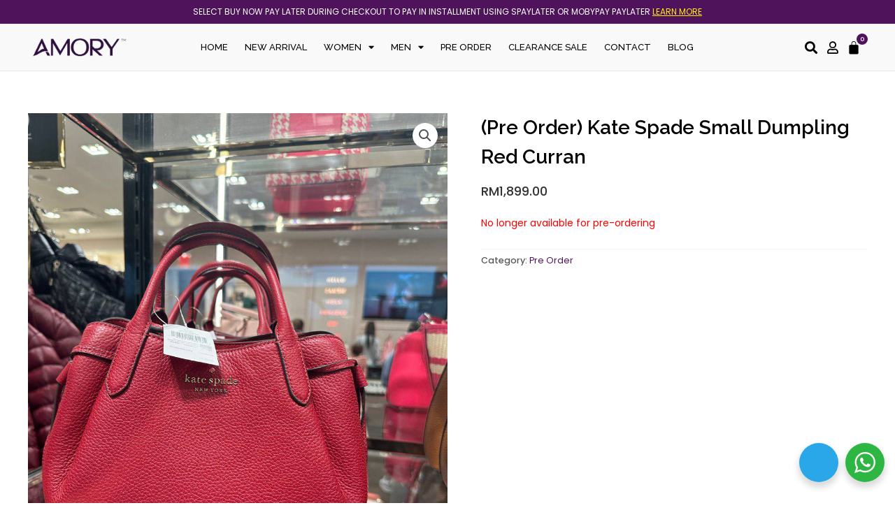

--- FILE ---
content_type: text/css
request_url: https://amory.com.my/wp-content/cache/background-css/amory.com.my/wp-content/cache/min/1/wp-content/plugins/ninjateam-telegram/assets/css/style.css?ver=1768362367&wpr_t=1769675914
body_size: 3274
content:
#nta-tele-gdpr{vertical-align:text-top!important;padding:0!important;margin:0 5px 0 0!important}.nta-tele-gdpr{font-size:11px;padding:5px;margin-left:-5px;margin-right:-5px;border-radius:4px}.nta-tele-gdpr a{text-decoration:underline;color:inherit}.nta-tele-gdpr label{color:inherit;font-size:inherit}.pointer-disable{pointer-events:none}.nta-woo-products-button:before,.nta-woo-products-button:after{content:'';display:block;clear:both}.tele__button{border-bottom:none!important}.tele__btn_w_img:hover{text-decoration:none}.tele__popup_content_item .tele__cs_img_wrap{width:48px;height:48px}.tele__button,.tele__btn_popup,.tele__button *,.tele__btn_popup *,.tele__btn_popup :before,.tele__button :before,.tele__button :after,.tele__btn_popup :after,.tele__popup_chat_box,.tele__popup_chat_box *,.tele__popup_chat_box :before,.tele__popup_chat_box :after{box-sizing:border-box;-webkit-box-sizing:border-box;-moz-box-sizing:border-box}.tele__button{position:relative;width:300px;min-height:64px;line-height:1;display:block;font-family:Arial,Helvetica,sans-serif;text-decoration:none!important;color:#fff;box-shadow:0 4px 8px 1px rgba(32,32,37,.09)!important;-webkit-box-shadow:0 4px 8px 1px rgba(32,32,37,.09)!important;-moz-box-shadow:0 4px 8px 1px rgba(32,32,37,.09)!important}.tele__btn_txt{display:inline-block;font-size:12px;line-height:1.33em}.tele__btn_w_icon .tele__btn_txt{padding:16px 20px 15px 71px}.tele__button_text_only .tele__btn_txt,.tele__r_button.tele__btn_w_img.tele__button_text_only .tele__btn_txt,.tele__sq_button.tele__btn_w_img.tele__button_text_only .tele__btn_txt{padding-top:25px;padding-bottom:24px}.tele__btn_w_icon .tele__btn_txt .tele__btn_title{font-weight:600;padding-left:2px;font-size:14px}.tele__cs_info{margin-bottom:2px}.tele__btn_status{color:#f5a623;font-size:9px;padding:2px 0 0;font-weight:700}.tele__cs_info .tele__cs_name,.tele__cs_info .tele__cs_status{display:inline-block}.tele__cs_info .tele__cs_name{font-weight:400;font-size:12px;line-height:1.36em}.tele__stt_online .tele__cs_info .tele__cs_name{color:#d5f0d9}.tele__stt_offline .tele__cs_info .tele__cs_name{color:#76787d}.tele__cs_info .tele__cs_status{width:36px;height:14px;margin-left:3px;padding:1px;font-size:9px;line-height:1.34em;border-radius:5px;color:rgba(255,255,255,.98);position:relative;top:-1px;left:0;text-align:center}.tele__stt_online .tele__cs_info .tele__cs_status{background:#62c971}.tele__stt_offline .tele__cs_info .tele__cs_status{background:#b9bbbe}.tele__stt_online{background:#2aa7e8;cursor:pointer;transition:0.4s ease all!important;-webkit-transition:0.4s ease all!important;-moz-transition:0.4s ease all!important;backface-visibility:hidden;will-change:transform}.tele__stt_online .tele__btn_txt{position:relative;z-index:4}.tele__r_button.tele__stt_online:before{border-radius:50vh}.tele__sq_button.tele__stt_online:before{border-radius:5px}.tele__stt_online:before{content:'';transition:0.4s ease all;-webkit-transition:0.4s ease all;-moz-transition:0.4s ease all;background:rgba(0,0,0,6%);position:absolute;left:0;top:0;z-index:-1;width:100%;height:100%;opacity:0;will-change:opacity}.tele__button.tele__stt_online:focus,.tele__button.tele__stt_online:active,.tele__button.tele__stt_online:hover{box-shadow:0 4px 8px 1px rgba(32,32,37,.19);transform:translate(0,-3px);-webkit-transform:translate(0,-3px);-moz-transform:translate(0,-3px);-ms-transform:translate(0,-3px)}.tele__button.tele__stt_online:focus:before,.tele__button.tele__stt_online:active:before,.tele__button.tele__stt_online:hover:before{opacity:1}.tele__stt_online.tele__btn_w_icon .tele__btn_icon img{transform:scale(1);-webkit-transform:scale(1);-moz-transform:scale(1);-ms-transform:scale(1);transition:0.2s ease all;-webkit-transition:0.2s ease all;-moz-transition:0.2s ease all;-webkit-box-shadow:none;box-shadow:none}.tele__stt_offline{background:#ebedf0;color:#595b60;box-shadow:none;cursor:initial;pointer-events:none}.tele__stt_offline.tele__btn_w_icon .tele__btn_txt{padding:8px 20px 6px 71px}.tele__stt_offline.tele__r_button.tele__btn_w_img .tele__btn_txt{padding:8px 20px 8px 100px}.tele__stt_offline.tele__sq_button.tele__btn_w_img .tele__btn_txt{padding:8px 20px 8px 70px}.tele__btn_w_icon .tele__btn_icon{position:absolute;top:50%;left:16px;transform:translate(0,-50%);-moz-transform:translate(0,-50%);-webkit-transform:translate(0,-50%)}.tele__btn_w_icon .tele__btn_icon img{width:41px;height:69px;-webkit-box-shadow:none;box-shadow:none}.tele__btn_w_img{position:relative;width:300px;margin:20px 0 20px}.tele__btn_w_img .tele__cs_img{position:absolute;top:50%;left:0;text-align:center;transform:translate(0,-50%);-webkit-transform:translate(0,-50%);-moz-transform:translate(0,-50%)}.tele__btn_w_img .tele__cs_img_wrap{width:79px;height:79px;border-radius:50%;-webkit-border-radius:50%;-moz-border-radius:50%;border:3px solid #fff;position:relative;overflow:hidden}.tele__btn_w_img .tele__cs_img img{max-width:100%;height:auto;transition:0.2s ease transform;-webkit-transition:0.2s ease transform;-moz-transition:0.2s ease transform}.tele__btn_w_img .tele__cs_img:after{content:'';background:#fff var(--wpr-bg-1784d99e-36f6-47f5-8def-de83d17c3894) center center no-repeat;background-size:17px;display:block;width:27px;height:27px;position:absolute;top:20px;right:-14px;border-radius:50%;-webkit-border-radius:50%;-moz-border-radius:50%;box-shadow:0 3px 4px 0 rgb(39 38 38 / 26%);-webkit-box-shadow:0 3px 4px 0 rgb(39 38 38 / 26%);-moz-box-shadow:0 3px 4px 0 rgb(39 38 38 / 26%)}.tele__stt_offline.tele__btn_w_img .tele__cs_img:after{content:'';background:#fff var(--wpr-bg-21452978-7fbb-4e20-a671-9358ef45b198) center center no-repeat;background-size:17px;display:block;width:27px;height:27px;position:absolute;top:20px;right:-14px;border-radius:50%;-webkit-border-radius:50%;-moz-border-radius:50%;box-shadow:0 3px 4px 0 rgb(39 38 38 / 26%);-webkit-box-shadow:0 3px 4px 0 rgb(39 38 38 / 26%);-moz-box-shadow:0 3px 4px 0 rgb(39 38 38 / 26%)}.tele__btn_w_img .tele__btn_txt{padding:14px 20px 12px 103px}.tele__r_button{border-radius:50vh}.tele__sq_button{border-radius:5px}.tele__sq_button.tele__btn_w_img{width:270px;margin-left:30px}.tele__r_button.tele__btn_w_img .tele__cs_img{left:-5px}.tele__sq_button.tele__btn_w_img .tele__cs_img{left:-35px}.tele__sq_button.tele__btn_w_img .tele__btn_txt{padding:10px 20px 10px 70px;display:table-cell;vertical-align:middle;height:66px}.tele__btn_txt .tele__btn_title{font-weight:600}.tele__r_button.tele__btn_w_img .tele__btn_txt{padding:8px 20px 8px 100px;display:table-cell;vertical-align:middle;height:66px}.tele__r_button.tele__btn_w_img .tele__cs_info .tele__cs_status{margin-left:3px}.tele__popup_chat_box{font-family:Arial,Helvetica,sans-serif;width:351px;border-radius:5px 5px 8px 8px;-webkit-border-radius:5px 5px 8px 8px;-moz-border-radius:5px 5px 8px 8px;position:fixed;overflow:hidden;box-shadow:0 10px 10px 4px rgba(0,0,0,.04);-webkit-box-shadow:0 10px 10px 4px rgba(0,0,0,.04);-moz-box-shadow:0 10px 10px 4px rgba(0,0,0,.04);bottom:102px;right:25px;z-index:999999998;opacity:0;visibility:hidden;-ms-transform:translate(0,50px);transform:translate(0,50px);-webkit-transform:translate(0,50px);-moz-transform:translate(0,50px);transition:0.4s ease all;-webkit-transition:0.4s ease all;-moz-transition:0.4s ease all;will-change:transform,visibility,opacity;max-width:calc(100% - 50px)}.tele__popup_chat_box:hover,.tele__popup_chat_box:focus,.tele__popup_chat_box:active{box-shadow:0 10px 10px 4px rgba(32,32,37,.23);-webkit-box-shadow:0 10px 10px 4px rgba(32,32,37,.23);-moz-box-shadow:0 10px 10px 4px rgba(32,32,37,.23)}.tele__popup_chat_box.tele__active{-ms-transform:translate(0,0);transform:translate(0,0);-webkit-transform:translate(0,0);-moz-transform:translate(0,0);visibility:visible;opacity:1}.tele__popup_chat_box .tele__popup_heading{position:relative;padding:15px 43px 17px 74px;color:#98d5f5;background:#2aa7e8}.tele__popup_chat_box .tele__popup_heading_sm{padding:12px 15px 17px 74px}.tele__popup_chat_box .tele__popup_heading:before{content:'';background:var(--wpr-bg-816b2a08-6ae4-40eb-b0e6-055b64fe5af3) center top no-repeat;background-size:33px;display:block;width:55px;height:33px;position:absolute;top:20px;left:12px}.tele__popup_chat_box .tele__popup_heading_sm:before{top:19px;left:11px}.tele__popup_chat_box .tele__popup_heading .tele__popup_title{padding-top:2px;padding-bottom:3;color:#fff;font-size:18px;line-height:24px}.tele__popup_chat_box .tele__popup_heading .tele__popup_intro{padding-top:4px;font-size:12px;line-height:20px}.tele__popup_chat_box .tele__popup_heading_sm .tele__popup_intro{padding-top:0}.tele__popup_chat_box .tele__popup_heading .tele__popup_intro a{display:inline-block;color:#fff;text-decoration:none}.tele__popup_chat_box .tele__popup_heading .tele__popup_intro a:hover,.tele__popup_chat_box .tele__popup_heading .tele__popup_intro a:focus,.tele__popup_chat_box .tele__popup_heading .tele__popup_intro a:active{text-decoration:underline}.tele__popup_chat_box .tele__popup_notice{font-size:11px;color:#a5abb7;font-weight:500;padding:0 3px}.tele__popup_chat_box .tele__popup_content{background:#fff;padding:13px 20px 21px 19px;text-align:center}.tele__popup_chat_box .tele__popup_content_left{text-align:left}.tele__popup_chat_box .tele__popup_avatar{position:absolute;overflow:hidden;border-radius:50%;-webkit-border-radius:50%;-moz-border-radius:50%;left:12px;top:12px}.tele__popup_chat_box .tele__popup_avatar.nta-default-avt{border-radius:unset;-webkit-border-radius:unset;-moz-border-radius:unset}.tele__popup_chat_box .tele__stt{padding:13px 40px 12px 74px;position:relative;text-decoration:none;display:table;width:100%;border-left:2px solid #2aa7e8;background:#f5f7f9;border-radius:2px 4px 2px 4px;-webkit-border-radius:2px 4px 2px 4px;-moz-border-radius:2px 4px 2px 4px}.tele__popup_chat_box .tele__stt:after{content:'';background:var(--wpr-bg-2b074b1f-a0be-42a4-a670-7ef09ca4962a) 0 0 no-repeat;position:absolute;right:14px;top:26px;width:20px;height:20px;background-size:100% 100%;-webkit-background-size:100% 100%;-moz-background-size:100% 100%}.tele__popup_chat_box .tele__stt.tele__stt_offline:after{background-image:var(--wpr-bg-f374b9f4-7569-446f-b3ff-e2664d745c03)}.tele__popup_chat_box .tele__stt.tele__stt_online{transition:0.2s ease all;-webkit-transition:0.2s ease all;-moz-transition:0.2s ease all}.tele__popup_chat_box .tele__stt.tele__stt_online:hover,.tele__popup_chat_box .tele__stt.tele__stt_online:active,.tele__popup_chat_box .tele__stt.tele__stt_online:focus{background:#fff;box-shadow:0 7px 15px 1px rgba(55,62,70,.07);-webkit-box-shadow:0 7px 15px 1px rgba(55,62,70,.07);-moz-box-shadow:0 7px 15px 1px rgba(55,62,70,.07)}.tele__popup_content_list .tele__popup_content_item{margin:14px 0 0;transform:translate(0,20px);-webkit-transform:translate(0,20px);-moz-transform:translate(0,20px);will-change:opacity,transform;opacity:0}.tele__popup_chat_box.tele__pending .tele__popup_content_list .tele__popup_content_item{transition:0.4s ease all;-webkit-transition:0.4s ease all;-moz-transition:0.4s ease all;transition-delay:2.1s;-webkit-transition-delay:2.1s;-moz-transition-delay:2.1s}.tele__popup_chat_box.tele__pending .tele__popup_content_list .tele__popup_content_item:nth-child(1){transition-delay:0.3s;-webkit-transition-delay:0.3s;-moz-transition-delay:0.3s}.tele__popup_chat_box.tele__pending .tele__popup_content_list .tele__popup_content_item:nth-child(2){transition-delay:0.5s;-webkit-transition-delay:0.5s;-moz-transition-delay:0.5s}.tele__popup_chat_box.tele__pending .tele__popup_content_list .tele__popup_content_item:nth-child(3){transition-delay:0.7s;-webkit-transition-delay:0.7s;-moz-transition-delay:0.7s}.tele__popup_chat_box.tele__pending .tele__popup_content_list .tele__popup_content_item:nth-child(4){transition-delay:0.9s;-webkit-transition-delay:0.9s;-moz-transition-delay:0.9s}.tele__popup_chat_box.tele__pending .tele__popup_content_list .tele__popup_content_item:nth-child(5){transition-delay:1.1s;-webkit-transition-delay:1.1s;-moz-transition-delay:1.1s}.tele__popup_chat_box.tele__pending .tele__popup_content_list .tele__popup_content_item:nth-child(6){transition-delay:1.3s;-webkit-transition-delay:1.3s;-moz-transition-delay:1.3s}.tele__popup_chat_box.tele__pending .tele__popup_content_list .tele__popup_content_item:nth-child(7){transition-delay:1.5s;-webkit-transition-delay:1.5s;-moz-transition-delay:1.5s}.tele__popup_chat_box.tele__pending .tele__popup_content_list .tele__popup_content_item:nth-child(8){transition-delay:1.7s;-webkit-transition-delay:1.7s;-moz-transition-delay:1.7s}.tele__popup_chat_box.tele__pending .tele__popup_content_list .tele__popup_content_item:nth-child(9){transition-delay:1.9s;-webkit-transition-delay:1.9s;-moz-transition-delay:1.9s}.tele__popup_chat_box.tele__lauch .tele__popup_content_list .tele__popup_content_item{opacity:1;transform:translate(0,0);-webkit-transform:translate(0,0);-moz-transform:translate(0,0)}.tele__popup_content_list .tele__popup_content_item .tele__member_name{font-size:14px;color:#363c47;line-height:1.188em!important}.tele__popup_content_list .tele__popup_content_item .tele__member_duty{font-size:11px;color:#989b9f;padding:2px 0 0;line-height:1.125em!important}.tele__popup_content_list .tele__popup_content_item .tele__member_status{color:#f5a623;font-size:10px;padding:5px 0 0;line-height:1.125em!important}.tele__popup_content_list .tele__popup_content_item .tele__popup_txt{display:table-cell;vertical-align:middle;min-height:48px;height:48px}.tele__popup_content_list .tele__popup_content_item .tele__stt_offline{border-left-color:#c0c5ca}.tele__popup_avt_list{font-size:0;margin:7px 0 24px}.tele__popup_avt_list .tele__popup_avt_item{display:inline-block;position:relative;width:46px}.tele__popup_avt_list .tele__popup_avt_img{width:60px;height:60px;border-radius:50%;-webkit-border-radius:50%;-moz-border-radius:50%;position:relative;overflow:hidden;border:2px solid #fff;left:-7px}.tele__popup_call_btn{background:#2aa7e8;color:#fff;text-decoration:none;display:inline-block;width:275px;max-width:100%;font-size:16px;padding:14px 10px;border-radius:24px;-webkit-border-radius:24px;-moz-border-radius:24px;margin:25px 0 15px;box-shadow:0 8px 17px 2px rgba(13,15,18,.2);-webkit-box-shadow:0 8px 17px 2px rgba(13,15,18,.2);-moz-box-shadow:0 8px 17px 2px rgba(13,15,18,.2)}.tele__popup_call_btn.tele__popup_call_btn_lg:before{content:'';display:inline-block;width:20px;height:20px;position:relative;background:var(--wpr-bg-43a96caa-c505-4bae-95ca-b8122c7947f8) 0 0 no-repeat;background-size:100% 100%;-webkit-background-size:100% 100%;-moz-background-size:100% 100%;vertical-align:top;top:0;margin-right:-19px;left:-31px;transition:0.2s ease background-image;-webkit-transition:0.2s ease background-image;-moz-transition:0.2s ease background-image}.tele__popup_call_btn.tele__popup_call_btn_lg:hover:before,.tele__popup_call_btn.tele__popup_call_btn_lg:focus:before,.tele__popup_call_btn.tele__popup_call_btn_lg:active:before{background-image:var(--wpr-bg-3bec1bc7-ab54-437d-a87c-b7a7074b81d6)}.tele__popup_chat_box_gray{border-radius:2px 2px 8px 8px}.tele__popup_chat_box_gray .tele__popup_heading_gray{background:#f8f8f8;border-top:3px solid #2aa7e8;color:#868c9a;font-weight:500}.tele__popup_chat_box_gray .tele__popup_heading_gray .tele__popup_title{color:#595b60}.tele__popup_chat_box_gray .tele__popup_heading_gray:before{content:'';background:var(--wpr-bg-3b1b3d76-44f6-4697-8bdd-9ec421199ebb) center top no-repeat;background-size:33px;display:block;width:55px;height:33px;position:absolute;top:20px;left:12px}.tele__popup_chat_box_gray .tele__popup_heading_gray .tele__popup_intro a{color:#595b60}.tele__popup_chat_box_ct{width:384px;text-align:center}.tele__popup_chat_box_ct .tele__popup_heading_ct{text-align:center;padding:18px 0 18px}.tele__popup_chat_box_ct .tele__popup_heading_ct:before{content:'';background:var(--wpr-bg-0498798d-1d66-4d22-a326-ad393d88703f) center top no-repeat;background-size:30px;display:block;width:30px;height:31px;position:absolute;top:15px;left:72px}.tele__popup_chat_box_ct .tele__popup_heading_ct .tele__popup_title{padding-left:22px;padding-bottom:14px}.tele__popup_chat_box_ct .tele__popup_heading_ct .tele__popup_intro{margin-top:-5px;line-height:12px}.tele__popup_chat_box_ct .tele__popup_ct_avt_list:after{content:'';clear:both;display:block}.tele__popup_chat_box_ct .tele__popup_ct_content{background:#fff;padding:0 0 14px}.tele__popup_chat_box_ct .tele__popup_ct_content .tele__popup_notice{padding-top:18px;padding-bottom:15px}.tele__popup_chat_box_ct .tele__popup_ct_content_item{width:33%;float:left;font-size:10px}.tele__popup_chat_box_ct .tele__popup_ct_content_item a{text-decoration:none;color:#989b9f}.tele__popup_chat_box_ct .tele__popup_ct_content_item .tele__popup_ct_txt{padding-top:8px}.tele__popup_chat_box_ct .tele__popup_ct_content_item .tele__member_name{color:#363c47;font-size:13px}.tele__popup_chat_box_ct .tele__popup_ct_content_item .tele__member_duty{color:#989b9f;padding:3px 0 0}.tele__popup_chat_box_ct .tele__popup_ct_content_item .tele__member_stt_online{color:#2aa7e8;font-size:9px;line-height:12px;display:inline-block;padding:3px 0 0 16px;background:var(--wpr-bg-e939efcc-67f8-4d0d-95fc-4b1809a5cd90) 0 3px no-repeat;background-size:12px auto;-webkit-background-size:12px auto;-moz-background-size:12px auto}.tele__popup_chat_box_ct .tele__popup_ct_content_item .tele__member_stt_offline{color:#f5a623;font-size:9px;line-height:12px;padding:2px 0 0}.tele__popup_chat_box_ct .tele__popup_ct_avatar img{border-radius:50%}.tele__popup_chat_box_ct .tele__popup_ct_call_btn{width:97px;font-size:11px;padding:9px 10px 11px;margin:15px 0 15px}.tele__btn_popup{position:fixed;right:30px;bottom:30px;cursor:pointer;font-family:Arial,Helvetica,sans-serif;z-index:999999999}.tele__btn_popup .tele__btn_popup_icon{width:56px;height:56px;background:#2aa7e8;border-radius:50%;-webkit-border-radius:50%;-moz-border-radius:50%;box-shadow:0 6px 8px 2px rgba(0,0,0,.14);-webkit-box-shadow:0 6px 8px 2px rgba(0,0,0,.14);-moz-box-shadow:0 6px 8px 2px rgba(0,0,0,.14)}.tele__btn_popup .tele__btn_popup_icon:before{content:'';position:absolute;z-index:1;width:100%;height:100%;left:-1px;top:0;background:transparent var(--wpr-bg-1b1f150c-78ad-4c51-8e3c-323b71f1bf19) center center no-repeat;background-size:30px auto;-webkit-background-size:30px auto;-moz-background-size:30px auto;transition:0.4s ease all;-webkit-transition:0.4s ease all;-moz-transition:0.4s ease all}.tele__btn_popup .tele__btn_popup_icon:after{content:'';opacity:0;position:absolute;z-index:2;width:100%;height:100%;left:0;top:0;background:transparent var(--wpr-bg-7ec5ce83-16ef-432b-a496-8fec7a718127) center center no-repeat;background-size:14px auto;-webkit-background-size:14px auto;-moz-background-size:14px auto;transition:0.4s ease all;-webkit-transition:0.4s ease all;-moz-transition:0.4s ease all;-ms-transform:scale(0) rotate(-360deg);transform:scale(0) rotate(-360deg);-webkit-transform:scale(0) rotate(-360deg);-moz-transform:scale(0) rotate(-360deg)}.tele__btn_popup.tele__active .tele__btn_popup_icon:before{opacity:0;-ms-transform:scale(0) rotate(360deg);transform:scale(0) rotate(360deg);-webkit-transform:scale(0) rotate(360deg);-moz-transform:scale(0) rotate(360deg)}.tele__btn_popup.tele__active .tele__btn_popup_icon:after{opacity:1;-ms-transform:scale(1) rotate(0deg);transform:scale(1) rotate(0deg);-webkit-transform:scale(1) rotate(0deg);-moz-transform:scale(1) rotate(0deg)}.tele__btn_popup .tele__btn_popup_txt{top:50%;-webkit-transform:translateY(-50%);-ms-transform:translateY(-50%);transform:translateY(-50%);position:absolute;width:156px;right:100%;background-color:#f5f7f9;font-size:12px;color:#43474e;line-height:1.5;padding:8px 12px;margin-right:7px;letter-spacing:-.03em;border-radius:4px;-webkit-border-radius:4px;-moz-border-radius:4px;transition:0.4s ease all;-webkit-transition:0.4s ease all;-moz-transition:0.4s ease all}.tele__btn_popup.tele__active .tele__btn_popup_txt{-ms-transform:translate(0,15px);transform:translate(0,15px);-webkit-transform:translate(0,15px);-moz-transform:translate(0,15px);opacity:0;visibility:hidden}

--- FILE ---
content_type: text/css
request_url: https://amory.com.my/wp-content/cache/min/1/wp-content/plugins/bakkbone-billing-at-registration/assets/css/default.css?ver=1768362367
body_size: 803
content:
.bbr-form{border:1px solid #ddd;padding:12px;margin-top:12px;margin-bottom:12px}.bbr-form-control{padding:12px;display:block!important;width:100%!important;border-radius:0!important;border:1px solid #ddd!important;background:#fff!important}input[type="color"].bbr-form-control{padding:0!important}.bbr-help-block{font-size:75%!important;margin-top:0!important}.bbrdropbtn{background-color:#000;color:#fff;padding:10px;font-size:14px;border:none;border-radius:5px;box-shadow:0 8px 16px 0 rgba(0,0,0,.2)}.bbrdropdown,.bbrdropdownsubmenu{position:relative;display:inline-block}.bbrdropdown-content{display:none;position:absolute;background-color:#fefefe;min-width:160px;box-shadow:0 8px 16px 0 rgba(0,0,0,.2);z-index:1;right:0}div.bbrdropdown-subcontent{display:none;position:absolute;background-color:#fefefe;min-width:400px;box-shadow:0 8px 16px 0 rgba(0,0,0,.2);z-index:1}.bbrdropdown-content a,.bbrdropdownsubmenu{color:#000;padding:9px 12px;text-decoration:none;display:block;text-align:left;font-weight:600;line-height:1em}.bbrdropdown-subcontent{right:0;top:100%}.bbrdropdown-content a:hover{background-color:#ddd}.bbrdropdownsubmenu:hover{background-color:#eee}.bbrdropdown:hover .bbrdropdown-content,.bbrdropdownsubmenu:hover .bbrdropdown-subcontent{display:block}.bbrdropdown:hover .bbrdropbtn{background-color:#444}.bbr-select{position:relative}.bbr-select select{display:none}.bbr-select-selected{background-color:#000}.bbr-select-selected:after{position:absolute;content:"";top:14px;right:10px;width:0;height:0;border:6px solid transparent;border-color:#fff transparent transparent transparent}.bbr-select-selected.bbr-select-arrow-active:after{border-color:transparent transparent #fff transparent;top:7px}.bbr-select-items div,.bbr-select-selected{color:#fff;padding:8px 16px;border:1px solid transparent;border-color:transparent transparent rgba(0,0,0,.1) transparent;cursor:pointer}.bbr-select-items{position:absolute;background-color:#000;top:100%;left:0;right:0;z-index:99}.bbr-select-hide{display:none}.bbr-select-items div:hover,.bbr-same-as-selected{background-color:rgba(255,255,255,.1)}.bbr-check-container{display:block;position:relative;padding-left:35px;cursor:pointer;-webkit-user-select:none;-moz-user-select:none;-ms-user-select:none;user-select:none}.bbr-check-container input{position:absolute;opacity:0;cursor:pointer;height:0;width:0}.bbr-check-checkmark{position:absolute;top:0;left:0;height:15px;width:15px;background-color:#fff;border:1px solid #ddd}.bbr-check-container:hover input~.bbr-check-checkmark{background-color:#ccc}.bbr-check-container input:checked~.bbr-check-checkmark{border:1px solid #000}.bbr-check-checkmark:after{content:"";position:absolute;display:none}.bbr-check-container input:checked~.bbr-check-checkmark:after{display:block}.bbr-check-container .bbr-check-checkmark:after{left:3.5px;top:1px;width:4px;height:8px;border:solid #000;border-width:0 3px 3px 0;-webkit-transform:rotate(45deg);-ms-transform:rotate(45deg);transform:rotate(45deg)}.bbr-radio-container{display:block;position:relative;padding-left:35px;margin-bottom:12px;cursor:pointer;font-size:22px;-webkit-user-select:none;-moz-user-select:none;-ms-user-select:none;user-select:none}.bbr-radio-container input{position:absolute;opacity:0;cursor:pointer}.bbr-radio-checkmark{position:absolute;top:0;left:0;height:25px;width:25px;background-color:#eee;border-radius:50%}.bbr-radio-container:hover input~.bbr-radio-checkmark{background-color:#ccc}.bbr-radio-container input:checked~.bbr-radio-checkmark{background-color:#2196F3}.bbr-radio-checkmark:after{content:"";position:absolute;display:none}.bbr-radio-container input:checked~.bbr-radio-checkmark:after{display:block}.bbr-radio-container .bbr-radio-checkmark:after{top:9px;left:9px;width:8px;height:8px;border-radius:50%;background:#fff}

--- FILE ---
content_type: text/css
request_url: https://amory.com.my/wp-content/cache/min/1/wp-content/plugins/wp-moby-islamic-payment-gateway/assets/css/airapay.css?ver=1768362367
body_size: 1142
content:
@font-face{font-display:swap;font-family:"Baloo2";src:url(../../../../../../../../plugins/wp-moby-islamic-payment-gateway/assets/css/Baloo2-Bold.ttf) format('truetype');font-weight:700;font-style:normal}@font-face{font-display:swap;font-family:"Baloo2";src:url(../../../../../../../../plugins/wp-moby-islamic-payment-gateway/assets/css/Baloo2-Medium.ttf) format('truetype');font-weight:500;font-style:normal}@font-face{font-display:swap;font-family:"Baloo2";src:url(../../../../../../../../plugins/wp-moby-islamic-payment-gateway/assets/css/Baloo2-ExtraBold.ttf) format('truetype');font-weight:800;font-style:normal}@font-face{font-display:swap;font-family:"Baloo2";src:url(../../../../../../../../plugins/wp-moby-islamic-payment-gateway/assets/css/Baloo2-Regular.ttf) format('truetype');font-weight:200;font-style:normal}@font-face{font-display:swap;font-family:"Baloo2";src:url(../../../../../../../../plugins/wp-moby-islamic-payment-gateway/assets/css/Baloo2-Regular.ttf) format('truetype');font-weight:400;font-style:normal}@font-face{font-display:swap;font-family:"Baloo2";src:url(../../../../../../../../plugins/wp-moby-islamic-payment-gateway/assets/css/Baloo2-SemiBold.ttf) format('truetype');font-weight:600;font-style:normal}.airapay-popup{display:none;position:fixed;z-index:2000;padding-top:120px;left:0;top:0;width:100%;height:100%;overflow:auto;background-color:rgb(0,0,0);background-color:rgb(0 0 0 / 6%);font-family:'Baloo2',!important;letter-spacing:.6px}.airapay-popup.active{display:block}.airapay-popup-content{background-color:#fefefe;margin:auto;padding:20px;border:1px solid #888}.airapay-popup .close{color:#aaa;float:right;font-size:28px;font-weight:700}.airapay-popup .close:hover,.airapay-popup .close:focus{color:#000;text-decoration:none;cursor:pointer}.modal--airapay__header img{text-align:center;margin:0 auto;padding-bottom:20px;object-fit:contain;place-items:center}.modal--airapay__content_top h3{text-align:center;font-weight:700;color:#000}.modal--airapay__content_top p{text-align:center;color:#000;font-size:22px}.modal--airapay__content{display:flex;justify-content:center;align-items:center}.modal--airapay--step{text-align:center;padding:0 1rem;display:grid;grid-template-rows:70% 30%;height:8rem;width:17rem;flex-direction:column;margin:0}.modal--airapay--step div:first-child{display:flex;justify-content:center;flex-direction:column;margin:auto;max-width:100%;align-items:center}.modal--airapay--step h4{color:#21285e}.modal--airapay--terms{max-width:80%;margin:3rem auto;margin-bottom:.25rem}.modal--airapay--terms ul{padding:0}.modal--airapay--terms p{margin-bottom:5px;text-align:center}.modal--airapay--step h4{line-height:1.5}.modal--airapay--step h4{font-size:13px!important;font-weight:600}.modal--airapay--terms a,.modal--airapay--step h4{font-family:'Baloo2'!important}.airapay-popup .modal--airapay--step div:first-child img{display:grid!important;height:55px!important}.modal--airapay--step div:first-child{display:flex}.airapay-popup-content img{margin:0 0 0em!important;max-height:80px}.woocommerce-loop-product__title,.attachment-woocommerce_thumbnail{pointer-events:auto;cursor:pointer}@media only screen and (max-width:600px){.airapay-popup-content{width:85%}.modal--airapay--step img{max-height:100%!important;max-width:55px!important}.modal--airapay--step h4{font-size:12px;line-height:15px}.modal--airapay--terms ul{margin:5px}.modal--airapay__content_top h3{font-size:14px;margin:0}.modal--airapay--terms{font-size:11px;margin:3rem auto .5rem auto;margin-top:2rem}.modal--airapay__content{flex-direction:column}.summary .airapay-plan img{width:55px!important;padding-left:3px}}@media only screen and (min-width:601px){.airapay-popup-content{width:600px}.modal--airapay--step h4{color:#21285e;font-size:16px}.modal--airapay--terms ul{margin:15px;margin-top:0}.modal--airapay__content_top h3{font-size:20px}.modal--airapay--terms{font-size:11px}}.single-product .airapay-plan{width:100%;display:inline-block;text-align:left;vertical-align:middle}.single-product div.product p.price{display:inline-block;vertical-align:middle}.modal--airapay--step p.imgtext{position:relative;text-align:center;font-size:13px}.modal--airapay__content .modal--airapay--step img.credit-card{max-height:100%;max-width:55px}.modal--airapay__content_top .we-pay-first{margin:auto!important;height:3rem!important;margin-bottom:0.5rem!important;display:flex!important;width:auto!important}.products .product .airapay-plan{display:inline-block;width:100%;color:#7dc8db!important;font-weight:400!important;margin-bottom:.5em;font-size:14px!important;font:small-caption}@media only screen and (max-width:349px){.modal--airapay--step h4.credit-card{position:relative}}.products .product .airapay-plan{display:inline-block;width:100%}.products .product .add_to_cart_button{margin-top:22px!important}.payment_method_airapay img{height:25px!important}.modal--airapay__header{margin:0 auto;display:block;text-align:center;max-height:90px;display:flex;place-content:center;place-content:center}.modal--airapay--step h4{line-height:1.5;font-size:14px!important}.airapay-popup a{color:#000}

--- FILE ---
content_type: text/css
request_url: https://amory.com.my/wp-content/uploads/elementor/css/post-104.css?ver=1747291349
body_size: 1247
content:
.elementor-104 .elementor-element.elementor-element-f068f1a:not(.elementor-motion-effects-element-type-background), .elementor-104 .elementor-element.elementor-element-f068f1a > .elementor-motion-effects-container > .elementor-motion-effects-layer{background-color:#F9F9F9;}.elementor-104 .elementor-element.elementor-element-f068f1a{transition:background 0.3s, border 0.3s, border-radius 0.3s, box-shadow 0.3s;padding:50px 0px 50px 0px;}.elementor-104 .elementor-element.elementor-element-f068f1a > .elementor-background-overlay{transition:background 0.3s, border-radius 0.3s, opacity 0.3s;}.elementor-widget-theme-site-logo .widget-image-caption{color:var( --e-global-color-text );font-family:var( --e-global-typography-text-font-family ), Sans-serif;font-weight:var( --e-global-typography-text-font-weight );line-height:var( --e-global-typography-text-line-height );}.elementor-104 .elementor-element.elementor-element-0080736{text-align:left;}.elementor-104 .elementor-element.elementor-element-0080736 img{width:45%;max-width:100%;}.elementor-widget-text-editor{color:var( --e-global-color-text );font-family:var( --e-global-typography-text-font-family ), Sans-serif;font-weight:var( --e-global-typography-text-font-weight );line-height:var( --e-global-typography-text-line-height );}.elementor-widget-text-editor.elementor-drop-cap-view-stacked .elementor-drop-cap{background-color:var( --e-global-color-primary );}.elementor-widget-text-editor.elementor-drop-cap-view-framed .elementor-drop-cap, .elementor-widget-text-editor.elementor-drop-cap-view-default .elementor-drop-cap{color:var( --e-global-color-primary );border-color:var( --e-global-color-primary );}.elementor-104 .elementor-element.elementor-element-54015b4{text-align:left;font-family:"Poppins", Sans-serif;font-size:13px;font-weight:400;line-height:1.5em;}.elementor-104 .elementor-element.elementor-element-ae03a87{--grid-template-columns:repeat(0, auto);--icon-size:24px;--grid-column-gap:5px;--grid-row-gap:0px;}.elementor-104 .elementor-element.elementor-element-ae03a87 .elementor-widget-container{text-align:left;}.elementor-104 .elementor-element.elementor-element-ae03a87 > .elementor-widget-container{margin:-20px 0px 0px 0px;}.elementor-104 .elementor-element.elementor-element-ae03a87 .elementor-social-icon{background-color:#F9F9F900;--icon-padding:0.3em;}.elementor-104 .elementor-element.elementor-element-ae03a87 .elementor-social-icon i{color:#C0C0C0;}.elementor-104 .elementor-element.elementor-element-ae03a87 .elementor-social-icon svg{fill:#C0C0C0;}.elementor-104 .elementor-element.elementor-element-ae03a87 .elementor-social-icon:hover{background-color:#F9F9F9;}.elementor-104 .elementor-element.elementor-element-ae03a87 .elementor-social-icon:hover i{color:var( --e-global-color-53842cd );}.elementor-104 .elementor-element.elementor-element-ae03a87 .elementor-social-icon:hover svg{fill:var( --e-global-color-53842cd );}.elementor-104 .elementor-element.elementor-element-f171e59 > .elementor-element-populated{padding:60px 10px 10px 50px;}.elementor-widget-heading .elementor-heading-title{font-family:var( --e-global-typography-primary-font-family ), Sans-serif;font-weight:var( --e-global-typography-primary-font-weight );line-height:var( --e-global-typography-primary-line-height );color:var( --e-global-color-primary );}.elementor-104 .elementor-element.elementor-element-f788786{text-align:left;}.elementor-104 .elementor-element.elementor-element-f788786 .elementor-heading-title{font-family:"Raleway", Sans-serif;font-size:15px;font-weight:700;text-transform:uppercase;line-height:1.2em;}.elementor-widget-nav-menu .elementor-nav-menu .elementor-item{font-family:var( --e-global-typography-primary-font-family ), Sans-serif;font-weight:var( --e-global-typography-primary-font-weight );line-height:var( --e-global-typography-primary-line-height );}.elementor-widget-nav-menu .elementor-nav-menu--main .elementor-item{color:var( --e-global-color-text );fill:var( --e-global-color-text );}.elementor-widget-nav-menu .elementor-nav-menu--main .elementor-item:hover,
					.elementor-widget-nav-menu .elementor-nav-menu--main .elementor-item.elementor-item-active,
					.elementor-widget-nav-menu .elementor-nav-menu--main .elementor-item.highlighted,
					.elementor-widget-nav-menu .elementor-nav-menu--main .elementor-item:focus{color:var( --e-global-color-accent );fill:var( --e-global-color-accent );}.elementor-widget-nav-menu .elementor-nav-menu--main:not(.e--pointer-framed) .elementor-item:before,
					.elementor-widget-nav-menu .elementor-nav-menu--main:not(.e--pointer-framed) .elementor-item:after{background-color:var( --e-global-color-accent );}.elementor-widget-nav-menu .e--pointer-framed .elementor-item:before,
					.elementor-widget-nav-menu .e--pointer-framed .elementor-item:after{border-color:var( --e-global-color-accent );}.elementor-widget-nav-menu{--e-nav-menu-divider-color:var( --e-global-color-text );}.elementor-widget-nav-menu .elementor-nav-menu--dropdown .elementor-item, .elementor-widget-nav-menu .elementor-nav-menu--dropdown  .elementor-sub-item{font-family:var( --e-global-typography-accent-font-family ), Sans-serif;font-weight:var( --e-global-typography-accent-font-weight );}.elementor-104 .elementor-element.elementor-element-63c3b17 .elementor-nav-menu .elementor-item{font-family:"Poppins", Sans-serif;font-size:13px;font-weight:400;text-transform:capitalize;line-height:1.2em;}.elementor-104 .elementor-element.elementor-element-63c3b17 .elementor-nav-menu--main .elementor-item.elementor-item-active{color:var( --e-global-color-53842cd );}.elementor-104 .elementor-element.elementor-element-63c3b17 .elementor-nav-menu--main .elementor-item{padding-left:0px;padding-right:0px;padding-top:5px;padding-bottom:5px;}.elementor-104 .elementor-element.elementor-element-ab262db > .elementor-element-populated{padding:60px 10px 10px 30px;}.elementor-104 .elementor-element.elementor-element-a9e432b{text-align:left;}.elementor-104 .elementor-element.elementor-element-a9e432b .elementor-heading-title{font-family:"Raleway", Sans-serif;font-size:15px;font-weight:700;text-transform:uppercase;line-height:1.2em;}.elementor-104 .elementor-element.elementor-element-e7e22c6 .elementor-nav-menu .elementor-item{font-family:"Poppins", Sans-serif;font-size:13px;font-weight:400;text-transform:capitalize;line-height:1.2em;}.elementor-104 .elementor-element.elementor-element-e7e22c6 .elementor-nav-menu--main .elementor-item.elementor-item-active{color:var( --e-global-color-53842cd );}.elementor-104 .elementor-element.elementor-element-e7e22c6 .elementor-nav-menu--main .elementor-item{padding-left:0px;padding-right:0px;padding-top:5px;padding-bottom:5px;}.elementor-104 .elementor-element.elementor-element-7d72cc3 > .elementor-element-populated{padding:60px 10px 10px 10px;}.elementor-104 .elementor-element.elementor-element-3cb0fd7{text-align:left;}.elementor-104 .elementor-element.elementor-element-3cb0fd7 .elementor-heading-title{font-family:"Raleway", Sans-serif;font-size:15px;font-weight:700;text-transform:uppercase;line-height:1.2em;}.elementor-104 .elementor-element.elementor-element-5d19247 .elementor-nav-menu .elementor-item{font-family:"Poppins", Sans-serif;font-size:13px;font-weight:400;text-transform:capitalize;line-height:1.2em;}.elementor-104 .elementor-element.elementor-element-5d19247 .elementor-nav-menu--main .elementor-item.elementor-item-active{color:var( --e-global-color-53842cd );}.elementor-104 .elementor-element.elementor-element-5d19247 .elementor-nav-menu--main .elementor-item{padding-left:0px;padding-right:0px;padding-top:5px;padding-bottom:5px;}.elementor-104 .elementor-element.elementor-element-7313002:not(.elementor-motion-effects-element-type-background), .elementor-104 .elementor-element.elementor-element-7313002 > .elementor-motion-effects-container > .elementor-motion-effects-layer{background-color:#F9F9F9;}.elementor-104 .elementor-element.elementor-element-7313002{transition:background 0.3s, border 0.3s, border-radius 0.3s, box-shadow 0.3s;}.elementor-104 .elementor-element.elementor-element-7313002 > .elementor-background-overlay{transition:background 0.3s, border-radius 0.3s, opacity 0.3s;}.elementor-bc-flex-widget .elementor-104 .elementor-element.elementor-element-66ef5e9.elementor-column .elementor-widget-wrap{align-items:center;}.elementor-104 .elementor-element.elementor-element-66ef5e9.elementor-column.elementor-element[data-element_type="column"] > .elementor-widget-wrap.elementor-element-populated{align-content:center;align-items:center;}.elementor-widget-image .widget-image-caption{color:var( --e-global-color-text );font-family:var( --e-global-typography-text-font-family ), Sans-serif;font-weight:var( --e-global-typography-text-font-weight );line-height:var( --e-global-typography-text-line-height );}.elementor-104 .elementor-element.elementor-element-f84f535 > .elementor-widget-container{margin:-40px 0px 0px 0px;}.elementor-104 .elementor-element.elementor-element-f84f535{text-align:left;}.elementor-104 .elementor-element.elementor-element-f84f535 img{width:30%;max-width:100%;}.elementor-104 .elementor-element.elementor-element-ec23c24{text-align:left;font-family:"Poppins", Sans-serif;font-size:12px;font-weight:400;line-height:1.5em;}.elementor-theme-builder-content-area{height:400px;}.elementor-location-header:before, .elementor-location-footer:before{content:"";display:table;clear:both;}@media(max-width:1024px){.elementor-104 .elementor-element.elementor-element-f068f1a{padding:30px 10px 30px 10px;}.elementor-widget-theme-site-logo .widget-image-caption{line-height:var( --e-global-typography-text-line-height );}.elementor-widget-text-editor{line-height:var( --e-global-typography-text-line-height );}.elementor-104 .elementor-element.elementor-element-f171e59 > .elementor-element-populated{padding:10px 10px 10px 10px;}.elementor-widget-heading .elementor-heading-title{line-height:var( --e-global-typography-primary-line-height );}.elementor-widget-nav-menu .elementor-nav-menu .elementor-item{line-height:var( --e-global-typography-primary-line-height );}.elementor-104 .elementor-element.elementor-element-ab262db > .elementor-element-populated{padding:10px 10px 10px 10px;}.elementor-widget-image .widget-image-caption{line-height:var( --e-global-typography-text-line-height );}.elementor-104 .elementor-element.elementor-element-f84f535 img{width:40%;}}@media(max-width:767px){.elementor-104 .elementor-element.elementor-element-f068f1a{padding:30px 10px 10px 10px;}.elementor-104 .elementor-element.elementor-element-1d6e898 > .elementor-element-populated{padding:10px 10px 30px 10px;}.elementor-widget-theme-site-logo .widget-image-caption{line-height:var( --e-global-typography-text-line-height );}.elementor-widget-text-editor{line-height:var( --e-global-typography-text-line-height );}.elementor-104 .elementor-element.elementor-element-f171e59 > .elementor-element-populated{padding:10px 10px 30px 10px;}.elementor-widget-heading .elementor-heading-title{line-height:var( --e-global-typography-primary-line-height );}.elementor-widget-nav-menu .elementor-nav-menu .elementor-item{line-height:var( --e-global-typography-primary-line-height );}.elementor-104 .elementor-element.elementor-element-ab262db{width:50%;}.elementor-104 .elementor-element.elementor-element-ab262db > .elementor-element-populated{padding:10px 10px 30px 10px;}.elementor-104 .elementor-element.elementor-element-7d72cc3{width:50%;}.elementor-104 .elementor-element.elementor-element-7d72cc3 > .elementor-element-populated{padding:10px 10px 30px 10px;}.elementor-widget-image .widget-image-caption{line-height:var( --e-global-typography-text-line-height );}.elementor-104 .elementor-element.elementor-element-f84f535{width:100%;max-width:100%;text-align:center;}.elementor-104 .elementor-element.elementor-element-f84f535 > .elementor-widget-container{margin:10px 0px 10px 0px;}.elementor-104 .elementor-element.elementor-element-f84f535 img{width:85%;}.elementor-104 .elementor-element.elementor-element-ec23c24{text-align:center;}}@media(min-width:768px){.elementor-104 .elementor-element.elementor-element-1d6e898{width:40%;}.elementor-104 .elementor-element.elementor-element-f171e59{width:23%;}.elementor-104 .elementor-element.elementor-element-ab262db{width:17%;}.elementor-104 .elementor-element.elementor-element-7d72cc3{width:20%;}}@media(max-width:1024px) and (min-width:768px){.elementor-104 .elementor-element.elementor-element-1d6e898{width:40%;}.elementor-104 .elementor-element.elementor-element-f171e59{width:20%;}}

--- FILE ---
content_type: text/css
request_url: https://amory.com.my/wp-content/cache/min/1/wp-content/plugins/elementor/assets/lib/font-awesome/css/brands.min.css?ver=1768362367
body_size: 182
content:
/*!
 * Font Awesome Free 5.15.3 by @fontawesome - https://fontawesome.com
 * License - https://fontawesome.com/license/free (Icons: CC BY 4.0, Fonts: SIL OFL 1.1, Code: MIT License)
 */
@font-face{font-family:"Font Awesome 5 Brands";font-style:normal;font-weight:400;font-display:swap;src:url(../../../../../../../../../../plugins/elementor/assets/lib/font-awesome/webfonts/fa-brands-400.eot);src:url(../../../../../../../../../../plugins/elementor/assets/lib/font-awesome/webfonts/fa-brands-400.eot?#iefix) format("embedded-opentype"),url(../../../../../../../../../../plugins/elementor/assets/lib/font-awesome/webfonts/fa-brands-400.woff2) format("woff2"),url(../../../../../../../../../../plugins/elementor/assets/lib/font-awesome/webfonts/fa-brands-400.woff) format("woff"),url(../../../../../../../../../../plugins/elementor/assets/lib/font-awesome/webfonts/fa-brands-400.ttf) format("truetype"),url(../../../../../../../../../../plugins/elementor/assets/lib/font-awesome/webfonts/fa-brands-400.svg#fontawesome) format("svg")}.fab{font-family:"Font Awesome 5 Brands";font-weight:400}

--- FILE ---
content_type: text/css
request_url: https://amory.com.my/wp-content/uploads/elementor/css/post-878.css?ver=1736687467
body_size: 340
content:
.elementor-878 .elementor-element.elementor-element-6ac4eb8 > .elementor-element-populated{padding:20px 20px 20px 20px;}.elementor-widget-heading .elementor-heading-title{font-family:var( --e-global-typography-primary-font-family ), Sans-serif;font-weight:var( --e-global-typography-primary-font-weight );line-height:var( --e-global-typography-primary-line-height );color:var( --e-global-color-primary );}.elementor-878 .elementor-element.elementor-element-852a44b .elementor-heading-title{font-family:"Raleway", Sans-serif;font-size:16px;font-weight:700;line-height:1.2em;color:#FFFFFF;}#elementor-popup-modal-878 .dialog-widget-content{background-color:var( --e-global-color-53842cd );box-shadow:2px 8px 23px 3px rgba(0,0,0,0.2);}#elementor-popup-modal-878{background-color:rgba(0,0,0,.8);justify-content:center;align-items:center;pointer-events:all;}#elementor-popup-modal-878 .dialog-message{width:500px;height:auto;}@media(max-width:1024px){.elementor-widget-heading .elementor-heading-title{line-height:var( --e-global-typography-primary-line-height );}}@media(max-width:767px){.elementor-widget-heading .elementor-heading-title{line-height:var( --e-global-typography-primary-line-height );}}/* Start custom CSS for shortcode, class: .elementor-element-0b641f6 */.search-container{
	display:flex;
}

input#s{
	width:100%;
	font-size:12px;
	height:38px;
	border-radius: 0;
}

button#searchsubmit{
	border-radius: 0;
	background-color:#000000;
}/* End custom CSS */

--- FILE ---
content_type: text/css
request_url: https://amory.com.my/wp-content/uploads/elementor/css/post-489.css?ver=1736687468
body_size: 973
content:
.elementor-489 .elementor-element.elementor-element-2ef78ac:not(.elementor-motion-effects-element-type-background), .elementor-489 .elementor-element.elementor-element-2ef78ac > .elementor-motion-effects-container > .elementor-motion-effects-layer{background-color:#FFFFFF;}.elementor-489 .elementor-element.elementor-element-2ef78ac{transition:background 0.3s, border 0.3s, border-radius 0.3s, box-shadow 0.3s;}.elementor-489 .elementor-element.elementor-element-2ef78ac > .elementor-background-overlay{transition:background 0.3s, border-radius 0.3s, opacity 0.3s;}.elementor-489 .elementor-element.elementor-element-428bc36{--spacer-size:50px;}.elementor-489 .elementor-element.elementor-element-a08af84:not(.elementor-motion-effects-element-type-background), .elementor-489 .elementor-element.elementor-element-a08af84 > .elementor-motion-effects-container > .elementor-motion-effects-layer{background-color:#FFFFFF;}.elementor-489 .elementor-element.elementor-element-a08af84{transition:background 0.3s, border 0.3s, border-radius 0.3s, box-shadow 0.3s;}.elementor-489 .elementor-element.elementor-element-a08af84 > .elementor-background-overlay{transition:background 0.3s, border-radius 0.3s, opacity 0.3s;}.elementor-489 .elementor-element.elementor-element-b71f487:not(.elementor-motion-effects-element-type-background) > .elementor-widget-wrap, .elementor-489 .elementor-element.elementor-element-b71f487 > .elementor-widget-wrap > .elementor-motion-effects-container > .elementor-motion-effects-layer{background-color:#FFFFFF;}.elementor-489 .elementor-element.elementor-element-b71f487 > .elementor-element-populated{transition:background 0.3s, border 0.3s, border-radius 0.3s, box-shadow 0.3s;}.elementor-489 .elementor-element.elementor-element-b71f487 > .elementor-element-populated > .elementor-background-overlay{transition:background 0.3s, border-radius 0.3s, opacity 0.3s;}.elementor-widget-nav-menu .elementor-nav-menu .elementor-item{font-family:var( --e-global-typography-primary-font-family ), Sans-serif;font-weight:var( --e-global-typography-primary-font-weight );line-height:var( --e-global-typography-primary-line-height );}.elementor-widget-nav-menu .elementor-nav-menu--main .elementor-item{color:var( --e-global-color-text );fill:var( --e-global-color-text );}.elementor-widget-nav-menu .elementor-nav-menu--main .elementor-item:hover,
					.elementor-widget-nav-menu .elementor-nav-menu--main .elementor-item.elementor-item-active,
					.elementor-widget-nav-menu .elementor-nav-menu--main .elementor-item.highlighted,
					.elementor-widget-nav-menu .elementor-nav-menu--main .elementor-item:focus{color:var( --e-global-color-accent );fill:var( --e-global-color-accent );}.elementor-widget-nav-menu .elementor-nav-menu--main:not(.e--pointer-framed) .elementor-item:before,
					.elementor-widget-nav-menu .elementor-nav-menu--main:not(.e--pointer-framed) .elementor-item:after{background-color:var( --e-global-color-accent );}.elementor-widget-nav-menu .e--pointer-framed .elementor-item:before,
					.elementor-widget-nav-menu .e--pointer-framed .elementor-item:after{border-color:var( --e-global-color-accent );}.elementor-widget-nav-menu{--e-nav-menu-divider-color:var( --e-global-color-text );}.elementor-widget-nav-menu .elementor-nav-menu--dropdown .elementor-item, .elementor-widget-nav-menu .elementor-nav-menu--dropdown  .elementor-sub-item{font-family:var( --e-global-typography-accent-font-family ), Sans-serif;font-weight:var( --e-global-typography-accent-font-weight );}.elementor-489 .elementor-element.elementor-element-1c06d34 .elementor-nav-menu--dropdown a, .elementor-489 .elementor-element.elementor-element-1c06d34 .elementor-menu-toggle{color:#000000;}.elementor-489 .elementor-element.elementor-element-1c06d34 .elementor-nav-menu--dropdown{background-color:#FFFFFF;}.elementor-489 .elementor-element.elementor-element-1c06d34 .elementor-nav-menu--dropdown a:hover,
					.elementor-489 .elementor-element.elementor-element-1c06d34 .elementor-nav-menu--dropdown a.elementor-item-active,
					.elementor-489 .elementor-element.elementor-element-1c06d34 .elementor-nav-menu--dropdown a.highlighted,
					.elementor-489 .elementor-element.elementor-element-1c06d34 .elementor-menu-toggle:hover{color:var( --e-global-color-53842cd );}.elementor-489 .elementor-element.elementor-element-1c06d34 .elementor-nav-menu--dropdown a:hover,
					.elementor-489 .elementor-element.elementor-element-1c06d34 .elementor-nav-menu--dropdown a.elementor-item-active,
					.elementor-489 .elementor-element.elementor-element-1c06d34 .elementor-nav-menu--dropdown a.highlighted{background-color:#F9F9F9;}.elementor-489 .elementor-element.elementor-element-1c06d34 .elementor-nav-menu--dropdown a.elementor-item-active{color:var( --e-global-color-53842cd );background-color:#F9F9F9;}.elementor-489 .elementor-element.elementor-element-1c06d34 .elementor-nav-menu--dropdown .elementor-item, .elementor-489 .elementor-element.elementor-element-1c06d34 .elementor-nav-menu--dropdown  .elementor-sub-item{font-family:"Poppins", Sans-serif;font-weight:500;text-transform:uppercase;}.elementor-widget-heading .elementor-heading-title{font-family:var( --e-global-typography-primary-font-family ), Sans-serif;font-weight:var( --e-global-typography-primary-font-weight );line-height:var( --e-global-typography-primary-line-height );color:var( --e-global-color-primary );}.elementor-489 .elementor-element.elementor-element-4128ab8 .elementor-heading-title{font-family:"Raleway", Sans-serif;font-weight:700;line-height:1.2em;}.elementor-489 .elementor-element.elementor-element-7216dc5{--grid-template-columns:repeat(0, auto);--icon-size:18px;--grid-column-gap:5px;--grid-row-gap:0px;}.elementor-489 .elementor-element.elementor-element-7216dc5 .elementor-widget-container{text-align:left;}.elementor-489 .elementor-element.elementor-element-7216dc5 > .elementor-widget-container{margin:-20px 0px 0px 0px;}.elementor-489 .elementor-element.elementor-element-7216dc5 .elementor-social-icon{background-color:#F9F9F900;--icon-padding:0.3em;}.elementor-489 .elementor-element.elementor-element-7216dc5 .elementor-social-icon i{color:#D3D3D3;}.elementor-489 .elementor-element.elementor-element-7216dc5 .elementor-social-icon svg{fill:#D3D3D3;}.elementor-489 .elementor-element.elementor-element-7216dc5 .elementor-social-icon:hover{background-color:#F9F9F900;}.elementor-489 .elementor-element.elementor-element-7216dc5 .elementor-social-icon:hover i{color:var( --e-global-color-53842cd );}.elementor-489 .elementor-element.elementor-element-7216dc5 .elementor-social-icon:hover svg{fill:var( --e-global-color-53842cd );}#elementor-popup-modal-489 .dialog-widget-content{animation-duration:0.6s;background-color:var( --e-global-color-dfce68f );box-shadow:2px 8px 23px 3px rgba(0,0,0,0.2);}#elementor-popup-modal-489{background-color:#00000059;justify-content:flex-start;align-items:flex-start;pointer-events:all;}#elementor-popup-modal-489 .dialog-message{width:300px;height:100vh;align-items:flex-start;}#elementor-popup-modal-489 .dialog-close-button{display:flex;font-size:20px;}#elementor-popup-modal-489 .dialog-close-button i{color:#000000;}#elementor-popup-modal-489 .dialog-close-button svg{fill:#000000;}@media(max-width:1024px){.elementor-widget-nav-menu .elementor-nav-menu .elementor-item{line-height:var( --e-global-typography-primary-line-height );}.elementor-widget-heading .elementor-heading-title{line-height:var( --e-global-typography-primary-line-height );}}@media(max-width:767px){.elementor-489 .elementor-element.elementor-element-428bc36{--spacer-size:35px;}.elementor-489 .elementor-element.elementor-element-b71f487 > .elementor-element-populated{margin:0px 0px 0px 0px;--e-column-margin-right:0px;--e-column-margin-left:0px;padding:0px 0px 50px 0px;}.elementor-widget-nav-menu .elementor-nav-menu .elementor-item{line-height:var( --e-global-typography-primary-line-height );}.elementor-489 .elementor-element.elementor-element-1c06d34 .elementor-nav-menu--dropdown .elementor-item, .elementor-489 .elementor-element.elementor-element-1c06d34 .elementor-nav-menu--dropdown  .elementor-sub-item{font-size:14px;}.elementor-489 .elementor-element.elementor-element-1c06d34 .elementor-nav-menu--dropdown a{padding-left:30px;padding-right:30px;}.elementor-489 .elementor-element.elementor-element-60438d0{padding:15px 15px 15px 15px;}.elementor-widget-heading .elementor-heading-title{line-height:var( --e-global-typography-primary-line-height );}.elementor-489 .elementor-element.elementor-element-4128ab8 .elementor-heading-title{font-size:14px;}.elementor-489 .elementor-element.elementor-element-7216dc5 > .elementor-widget-container{margin:10px 0px 0px 0px;}}

--- FILE ---
content_type: text/javascript
request_url: https://amory.com.my/wp-content/plugins/wp-moby-islamic-payment-gateway/assets/js/airapay.js?ver=6.9
body_size: 149
content:

var $ = jQuery;



$(document).ready(function () {


    $(".open").on("click", function() {
        $(".airapay-popup, .airapay-popup-content").addClass("active");
    });

    $(".airapay-popup-link").on("click", function() {
        $(".airapay-popup, .airapay-popup-content").addClass("active");
    });

    $(".airapay-popup-close").on("click", function() {
        $(".airapay-popup, .airapay-popup-content").removeClass("active");
    });
    $(".woocommerce-loop-product__link").each(function(){
        let href = $(this).attr('href');
        if(href != '#' && $(this).attr('href') != 'undefined'){
            $(this).removeAttr('href');
            $(this).find('img:first-child').attr('data-link',href)
            $(this).find('.woocommerce-loop-product__title').attr('data-link',href)
        }
    });
    $(".woocommerce-loop-product__link img:first-child,.woocommerce-loop-product__link .woocommerce-loop-product__title").click(function(){
        location.href = $(this).attr('data-link');
    })
});